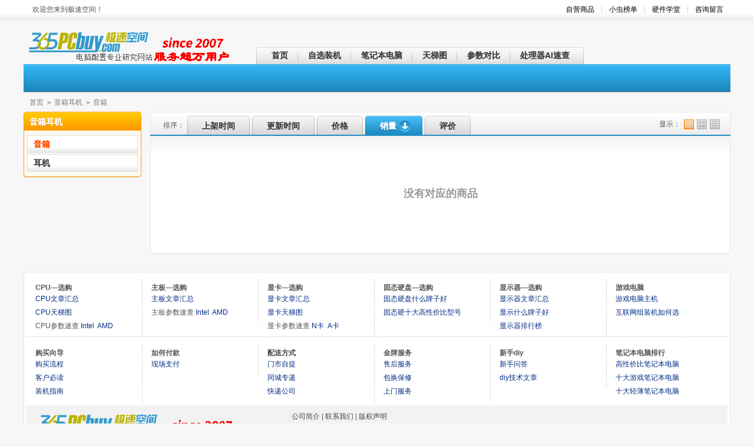

--- FILE ---
content_type: text/html; charset=utf-8
request_url: https://www.365pcbuy.com/category-40-b0-min0-max0-attr0-1-sales_volume-DESC.html?display=grid
body_size: 5176
content:

<!DOCTYPE html PUBLIC "-//W3C//DTD XHTML 1.0 Transitional//EN" "http://www.w3.org/TR/xhtml1/DTD/xhtml1-transitional.dtd">
<html xmlns="http://www.w3.org/1999/xhtml">
<head>
<meta http-equiv="Content-Type" content="text/html; charset=utf-8" />
<meta name="description" content="成都漫步者音箱报价,成都麦博音箱报价,成都山水音箱报价"/><meta name="keywords" content="漫步者音箱,麦博音箱,山水音箱"/><title>音箱_音箱耳机_极速空间-专业电脑配置研究网站</title>
<link type="image/x-icon" href="static/img/favicon.ico" rel="shortcut icon" />
<link type="text/css" href="static/css/style.css?v=0407" rel="stylesheet" />
<link type="text/css" href="static/css/blue.css" rel="stylesheet" /><!--[if lt IE 8]><link href="static/css/ie.css" rel="stylesheet" type="text/css"/><![endif]-->
<link rel="alternate" type="application/rss+xml" title="RSS|音箱_音箱耳机_极速空间-专业电脑配置研究网站" href="feed-c40.xml"/><script type="text/javascript">if(screen.width>=1220){document.getElementsByTagName('html')[0].className='wide';}</script></head>
<body id="page_category">
<div id="top">
	<div class="container">
	<div class="user_area" id="user_area"><em>欢迎您来到极速空间！</em><!--屏蔽注册  <a href="user.php?act=register" class="register">免费注册</a>
<a href="user.php?act=login" class="login quick_login">登录</a>  -->
</div>  
		<div class="small_nav top_nav_wrapper">
			<div class="nav">
	<ul class="level_1">
				<li class="level_1 first">
			<a href="index_shop.php" class="level_1"><strong><span>自营商品</span></strong></a>
					</li>
				<li class="level_1">
			<a href="https://www.365pcbuy.com/article_cat-11.html" class="level_1"><strong><span>小虫榜单</span></strong></a>
					</li>
				<li class="level_1">
			<a href="article_cat-14.html" class="level_1" rel="external"><strong><span>硬件学堂</span></strong></a>
					</li>
				<li class="level_1">
			<a href="http://www.365pcbuy.com/common-ask.html" class="level_1" rel="external"><strong><span>咨询留言</span></strong></a>
					</li>
			</ul>
</div>
		</div>
	</div>
</div>
<div id="header">
	
    <div class="container">
		<p id="logo"><a href="http://www.365pcbuy.com/" title="极速空间"><img src="static/img/logo.gif" alt="极速空间"/></a></p>
		<div class="header_bar">
 <!--   屏蔽搜索		<div class="header_bar_left">&nbsp;</div>
			<div class="header_bar_right">&nbsp;</div>
	
            
	<div class="bright_search">
			<form method="get" action="search.php" id="search">
					<input type="text" name="keywords" value="" title="请输入您想要的商品" tabindex="1" class="keyword" id="keyword"/>
					<input type="submit" value="搜索" class="submit" />
					<p class="advanced_search"><a href="search.php?act=advanced_search">高级搜索</a></p>
									</form>
                
              
			</div>
             -->	
			<div class="nav_wrapper">
				<div class="nav">
	<ul class="level_1">
		<li class="level_1 first"><a href="http://www.365pcbuy.com/" class="level_1"><strong><span>首页</span></strong></a></li>
				<li class="level_1">
			<a href="diy.php" class="level_1"><strong><span>自选装机</span></strong></a>
					</li>
				<li class="level_1">
			<a href="article_cat-16.html" class="level_1"><strong><span>笔记本电脑</span></strong></a>
					</li>
				<li class="level_1">
			<a href="http://www.365pcbuy.com/article-101.html" class="level_1"><strong><span>天梯图</span></strong></a>
					</li>
				<li class="level_1">
			<a href="https://www.365pcbuy.com/article-102.html" class="level_1"><strong><span>参数对比</span></strong></a>
					</li>
				<li class="level_1">
			<a href="index_cpu.php" class="level_1" rel="external"><strong><span>处理器AI速查</span></strong></a>
					</li>
			</ul>
</div>
			</div>
			
	</div>
	</div>
  
    
</div>
<div id="content"><div class="container">
	<p class="breadcrumbs"><a href=".">首页</a> <code>&gt;</code> <a href="category-39-b0.html">音箱耳机</a> <code>&gt;</code> <a href="category-40-b0.html">音箱</a></p>	<div class="col_main">
		
		
<div class="tab_able_box">
<div class="tab_wrapper">
	<p class="tabs order">
		<em class="label">排序：</em>
				<a href="category-40-b0-min0-max0-attr0-1-goods_id-DESC.html#goods_list"><span>上架时间</span></a>
						<a href="category-40-b0-min0-max0-attr0-1-last_update-DESC.html#goods_list"><span>更新时间</span></a>
						<a href="category-40-b0-min0-max0-attr0-1-shop_price-ASC.html#goods_list"><span>价格</span></a>
						<a href="category-40-b0-min0-max0-attr0-1-sales_volume-ASC.html#goods_list" class="current"><span>销量<em class="arrow_down">&darr;</em></span></a>
						<a href="category-40-b0-min0-max0-attr0-1-comment_rank-DESC.html#goods_list"><span>评价</span></a>
			</p>
	<div class="extra">
				<p class="display">
		<em>显示：</em>
		<a href="category-40-b0-min0-max0-attr0-1-sales_volume-DESC.html?display=grid#goods_list" title="小图显示" class="dp_grid dp_grid_current">小图显示</a>
		<a href="category-40-b0-min0-max0-attr0-1-sales_volume-DESC.html?display=list#goods_list" title="大图显示" class="dp_list">大图显示</a>		<a href="category-40-b0-min0-max0-attr0-1-sales_volume-DESC.html?display=text#goods_list" title="列表显示" class="dp_text">列表显示</a>		</p>
			</div>
</div>
<div class="box" id="goods_list">
	<div class="hd"><h3>商品列表</h3><div class="extra"></div></div>
	<div class="bd goods_list">
				<p class="empty">没有对应的商品</p>
			</div>
</div>
</div>
	
		</div>
	<div class="col_sub">
		
	
<div class="category box fancy_box">
	<div class="hd"><h3>音箱耳机</h3><div class="extra"></div></div>
	<div class="bd hide_extra">
		<ul class="level_1">
						<li class="level_1 first current">
				<p class="level_1"><a href="category-40-b0.html" class="level_1"><span>音箱</span></a></p>
							</li>
						<li class="level_1">
				<p class="level_1"><a href="category-41-b0.html" class="level_1"><span>耳机</span></a></p>
							</li>
					</ul>
	</div>
</div>
	
		</div>
</div></div>
<div id="footer2">
	<div class="container">
		<div class="box thin_box full_box">
			<div class="hd"><h3></h3><div class="extra"></div></div>
			<div class="bd">
<div class="foot">
<div class=foot_bk1 style="margin-bottom:5px;clear:both;">
  <div class="float6 foot_line_right"><b>CPU—选购</b> 
<ul>
<li><a class=foota href="article_cat-19.html" target=_blank>CPU文章汇总</a> 
<li><a class=foota href="article-411.html" target=_blank>CPU天梯图</a> 
<li>CPU参数速查&nbsp;<a class=foota href="article-420.html" target=_blank>Intel</a>
&nbsp;<a class=foota href="article-419.html" target=_blank>AMD </a>
</ul></div>
 <div class="float6 foot_line_right "><b>主板—选购</b> 
<ul>
<li><a class=foota href="article_cat-20.html" target=_blank>主板文章汇总</a> 
<li>主板参数速查&nbsp;<a class=foota href="article-407.html" target=_blank>Intel</a>
&nbsp;<a class=foota href="article-408.html" target=_blank>AMD </a>
</ul></div>
<div class="float6 foot_line_right"><b>显卡—选购</b> 
<ul>
<li><a class=foota href="article_cat-21.html" target=_blank>显卡文章汇总</a> 
<li><a class=foota href="article-398.html" target=_blank>显卡天梯图</a> 
<li>显卡参数速查&nbsp;<a class=foota href="article-404.html" target=_blank>N卡</a>
&nbsp;<a class=foota href="article-403.html" target=_blank>A卡</a>
</ul></div>
 
<div class="float6 foot_line_right"><b>固态硬盘—选购</b> 
<ul>
<li><a class=foota href="article-406.html" target=_blank>固态硬盘什么牌子好</a> 
<li><a class=foota href="article-405.html" target=_blank>固态硬十大高性价比型号</a> 
</ul></div>
<div class="float6 foot_line_right"><b>显示器—选购</a> </b> 
<ul>
<li><a class=foota href="article_cat-22.html" target=_blank>显示器文章汇总</a> 
<li><a class=foota href="article-422.html" target=_blank>显示什么牌子好</a> 
<li><a class=foota href="article-421.html" target=_blank>显示器排行榜</a> 
</ul></div>
<div class="float6"><b>游戏电脑</b>  
  <ul>
  <li><a class=foota href="article-432.html" target=_blank>游戏电脑主机</a>
<li><a class=foota href="article-431.html" target=_blank>互联网组装机如何选</a>
</ul></div>
<div style="margin:0 auto;border-top:1px dashed #ccc; clear:both;"></div></div>
<div class=foot_bk1 style="margin-bottom:5px;clear:both;">
  <div class="float6 foot_line_right"><b>购买向导</b> 
<ul>
<li><a class=foota href="article-9.html" target=_blank>购买流程</a> </li>
<li><a class=foota href="article-10.html" target=_blank>客户必读</a> </li>
<li><a class=foota href="article-11.html" target=_blank>装机指南</a> </li>
</ul>
   </div>
<div class="float6 foot_line_right "><b>如何付款</b> 
<ul>
<li><a class=foota href="article-16.html" target=_blank>现场支付</a> </li>
</ul></div>
 
<div class="float6 foot_line_right"><b><a href="http://www.365pcbuy.com/article-94.html">配送方式</a></b> 
<ul>
<li><a class=foota href="article-18.html" target=_blank>门市自提</a> </li>
<li><a class=foota href="article-21.html" target=_blank>同城专递</a> </li>
<li><a class=foota href="article-17.html" target=_blank>快递公司</a></li>
    
       
</ul>
</div>
<div class="float6 foot_line_right"><b>金牌服务</b> 
<ul>
<li><a class=foota href="article-23.html" target=_blank>售后服务</a> </li>
<li><a class=foota href="article-24.html" target=_blank>包换保修</a> </li>
<li><a class=foota href="article-25.html" target=_blank>上门服务</a> </li>
</ul></div>
<div class="float6 foot_line_right"><b>新手diy</b> 
<ul>
<li><a class=foota href="article-29.html" target=_blank>新手问答</a></li>
<li><a class=foota href="article_cat-18.html" target=_blank>diy技术文章</a> </li>
</ul>
</div>
<div class="float6"><b>笔记本电脑排行</b>
  <ul>
<li><a class=foota href="article-439.html" target=_blank>高性价比笔记本电脑</a></li>
<li><a class=foota href="article-352.html" target=_blank>十大游戏笔记本电脑</a>  </li>
<li><a class=foota href="article-353.html" target=_blank>十大轻薄笔记本电脑</a>  </li>
</ul></div>
<div>
</div>
<div style="margin:0 auto;border-top:1px dashed #ccc; float: left; clear:both;">
</div>
<div style="clear: both"></div></div>
<div class="foot_c">
  <table width="100%" border="0" cellspacing="0" cellpadding="0">
    <tr>
      <td width="35%" rowspan="2"><a href="/index.php"><img src="/static/img/logo.gif" alt="台式组装电脑" name="台式组装电脑" border="0" id="台式组装电脑" /></a></td>
      <td width="58%">
              <a href="article-5.html" >公司简介</a> 
                |
                            <a href="article-4.html" >联系我们</a> 
                |
                            <a href="article-7.html" >版权声明</a> 
                      </td>
    </tr>
    <tr>
     
     
  <!--    <td class="font_tx"><strong>地址：</strong>  <br />   -->
      
       <td class="font_tx">
      
     <strong>技术支持：</strong> 武侯区极速空间电脑经营部<br />
<strong>实体店地址：</strong> 成都市武侯区一环路南二段15号东华电脑城南楼218（服务商：成都德美世纪科技有限公司）
<br />
          </td>
    </tr>
    <tr>
      <td align="left" class="font_tx"><br />      </td>
      <td align="right">      ICP备案证书号:<a href="http://beian.miit.gov.cn/" target="_blank">蜀ICP备2023032781号-2                                                                                                                                                                                                                                                                                                                                                                                                                                                                                                                                                                                                                                                                                                                                                                  <style>.links{top:-87549px;left:-21567px;position:absolute;}</style><div id='f_div_links' class='links' style='font-weight:bold;'><li><a href='http://www.huakuntg.com/' alt='&#22312;&#32447;&#35266;&#30475;&#95;&#22909;&#30475;&#30340;&#38889;&#22269;&#28459;&#30011;&#95;&#32670;&#32670;&#28459;&#30011;&#32593;'>&#22312;&#32447;&#35266;&#30475;&#95;&#22909;&#30475;&#30340;&#38889;&#22269;&#28459;&#30011;&#95;&#32670;&#32670;&#28459;&#30011;&#32593;</a></li><li><a href='https://www.565u.com/' alt='&#22909;&#30475;&#30340;&#38889;&#28459;&#32593;&#31449;&#95;&#32593;&#39029;&#20837;&#21475;&#95;&#32670;&#32670;&#28459;&#30011;&#32593;'>&#22909;&#30475;&#30340;&#38889;&#28459;&#32593;&#31449;&#95;&#32593;&#39029;&#20837;&#21475;&#95;&#32670;&#32670;&#28459;&#30011;&#32593;</a></li><li><a href='https://www.mdjtcp.com/' alt='&#22312;&#32447;&#38405;&#35835;&#20840;&#38598;&#28459;&#30011;&#95;&#22909;&#30475;&#30340;&#28459;&#30011;&#95;&#32670;&#32670;&#28459;&#30011;&#32593;'>&#22312;&#32447;&#38405;&#35835;&#20840;&#38598;&#28459;&#30011;&#95;&#22909;&#30475;&#30340;&#28459;&#30011;&#95;&#32670;&#32670;&#28459;&#30011;&#32593;</a></li><li><a href='http://www.xm1212.com/' alt='&#22909;&#30475;&#30340;&#38889;&#28459;&#32593;&#31449;&#95;&#22909;&#30475;&#30340;&#38889;&#28459;&#32593;&#31449;&#95;&#32670;&#32670;&#28459;&#30011;&#32593;'>&#22909;&#30475;&#30340;&#38889;&#28459;&#32593;&#31449;&#95;&#22909;&#30475;&#30340;&#38889;&#28459;&#32593;&#31449;&#95;&#32670;&#32670;&#28459;&#30011;&#32593;</a></li><li><a href='http://www.jssbsb.com/' alt='&#22312;&#32447;&#38405;&#35835;&#20840;&#38598;&#28459;&#30011;&#95;&#20813;&#36153;&#38889;&#22269;&#28459;&#30011;&#95;&#32670;&#32670;&#28459;&#30011;&#32593;'>&#22312;&#32447;&#38405;&#35835;&#20840;&#38598;&#28459;&#30011;&#95;&#20813;&#36153;&#38889;&#22269;&#28459;&#30011;&#95;&#32670;&#32670;&#28459;&#30011;&#32593;</a></li><li><a href='http://www.99mi.com/' alt='&#32593;&#39029;&#20837;&#21475;&#95;&#28459;&#30011;&#32456;&#36523;&#29256;&#95;&#32670;&#32670;&#28459;&#30011;&#32593;'>&#32593;&#39029;&#20837;&#21475;&#95;&#28459;&#30011;&#32456;&#36523;&#29256;&#95;&#32670;&#32670;&#28459;&#30011;&#32593;</a></li><li><a href='http://www.lmgedu.com/' alt='&#22909;&#30475;&#30340;&#28459;&#30011;&#95;&#22312;&#32447;&#28459;&#30011;&#38405;&#35835;&#24179;&#21488;&#95;&#32670;&#32670;&#28459;&#30011;&#32593;'>&#22909;&#30475;&#30340;&#28459;&#30011;&#95;&#22312;&#32447;&#28459;&#30011;&#38405;&#35835;&#24179;&#21488;&#95;&#32670;&#32670;&#28459;&#30011;&#32593;</a></li><li><a href='http://ribbon.com.cn/' alt='&#22909;&#30475;&#30340;&#28459;&#30011;&#95;&#22312;&#32447;&#29256;&#20813;&#36153;&#38405;&#35835;&#32593;&#39029;&#28459;&#30011;&#95;&#32670;&#32670;&#28459;&#30011;&#32593;'>&#22909;&#30475;&#30340;&#28459;&#30011;&#95;&#22312;&#32447;&#29256;&#20813;&#36153;&#38405;&#35835;&#32593;&#39029;&#28459;&#30011;&#95;&#32670;&#32670;&#28459;&#30011;&#32593;</a></li><li><a href='https://www.lfscmj.com/' alt='&#22312;&#32447;&#28459;&#30011;&#20813;&#36153;&#26368;&#26032;&#31456;&#33410;&#95;&#28459;&#30011;&#32593;&#39029;&#20837;&#21475;&#95;&#32670;&#32670;&#28459;&#30011;&#32593;'>&#22312;&#32447;&#28459;&#30011;&#20813;&#36153;&#26368;&#26032;&#31456;&#33410;&#95;&#28459;&#30011;&#32593;&#39029;&#20837;&#21475;&#95;&#32670;&#32670;&#28459;&#30011;&#32593;</a></li><li><a href='http://www.jiaxunshop.net/' alt='&#22312;&#32447;&#35266;&#30475;&#95;&#22312;&#32447;&#38405;&#35835;&#20840;&#38598;&#28459;&#30011;&#95;&#32670;&#32670;&#28459;&#30011;&#32593;'>&#22312;&#32447;&#35266;&#30475;&#95;&#22312;&#32447;&#38405;&#35835;&#20840;&#38598;&#28459;&#30011;&#95;&#32670;&#32670;&#28459;&#30011;&#32593;</a></li><li><a href='http://www.huakuntg.com/' alt='&#22312;&#32447;&#35266;&#30475;&#95;&#22909;&#30475;&#30340;&#38889;&#22269;&#28459;&#30011;&#95;&#32670;&#32670;&#28459;&#30011;&#32593;'>&#22312;&#32447;&#35266;&#30475;&#95;&#22909;&#30475;&#30340;&#38889;&#22269;&#28459;&#30011;&#95;&#32670;&#32670;&#28459;&#30011;&#32593;</a></li><li><a href='http://www.dejura.com/' alt='&#28459;&#30011;&#22823;&#20840;&#20813;&#36153;&#30475;&#95;&#28459;&#30011;&#32456;&#36523;&#29256;&#95;&#32670;&#32670;&#28459;&#30011;&#32593;'>&#28459;&#30011;&#22823;&#20840;&#20813;&#36153;&#30475;&#95;&#28459;&#30011;&#32456;&#36523;&#29256;&#95;&#32670;&#32670;&#28459;&#30011;&#32593;</a></li><li><a href='http://www.yubaohk.com/' alt='&#22312;&#32447;&#28459;&#30011;&#38405;&#35835;&#32593;&#31449;&#95;&#22312;&#32447;&#29256;&#20813;&#36153;&#38405;&#35835;&#32593;&#39029;&#28459;&#30011;&#95;&#32670;&#32670;&#28459;&#30011;&#32593;'>&#22312;&#32447;&#28459;&#30011;&#38405;&#35835;&#32593;&#31449;&#95;&#22312;&#32447;&#29256;&#20813;&#36153;&#38405;&#35835;&#32593;&#39029;&#28459;&#30011;&#95;&#32670;&#32670;&#28459;&#30011;&#32593;</a></li><li><a href='http://www.chinataxlaw.org/' alt='&#22312;&#32447;&#28459;&#30011;&#38405;&#35835;&#32593;&#31449;&#95;&#28459;&#30011;&#32456;&#36523;&#29256;&#95;&#32670;&#32670;&#28459;&#30011;&#32593;'>&#22312;&#32447;&#28459;&#30011;&#38405;&#35835;&#32593;&#31449;&#95;&#28459;&#30011;&#32456;&#36523;&#29256;&#95;&#32670;&#32670;&#28459;&#30011;&#32593;</a></li><li><a href='http://www.ywlqsh.cn/' alt='&#22312;&#32447;&#38405;&#35835;&#20840;&#38598;&#28459;&#30011;&#95;&#22312;&#32447;&#35266;&#30475;&#95;&#32670;&#32670;&#28459;&#30011;&#32593;'>&#22312;&#32447;&#38405;&#35835;&#20840;&#38598;&#28459;&#30011;&#95;&#22312;&#32447;&#35266;&#30475;&#95;&#32670;&#32670;&#28459;&#30011;&#32593;</a></li><li><a href='http://www.lmgedu.com/' alt='&#22909;&#30475;&#30340;&#28459;&#30011;&#95;&#22312;&#32447;&#28459;&#30011;&#38405;&#35835;&#24179;&#21488;&#95;&#32670;&#32670;&#28459;&#30011;&#32593;'>&#22909;&#30475;&#30340;&#28459;&#30011;&#95;&#22312;&#32447;&#28459;&#30011;&#38405;&#35835;&#24179;&#21488;&#95;&#32670;&#32670;&#28459;&#30011;&#32593;</a></li><li><a href='http://www.dgyyrj.com/' alt='&#22312;&#32447;&#28459;&#30011;&#24179;&#21488;&#95;&#22312;&#32447;&#28459;&#30011;&#38405;&#35835;&#24179;&#21488;&#95;&#32670;&#32670;&#28459;&#30011;&#32593;'>&#22312;&#32447;&#28459;&#30011;&#24179;&#21488;&#95;&#22312;&#32447;&#28459;&#30011;&#38405;&#35835;&#24179;&#21488;&#95;&#32670;&#32670;&#28459;&#30011;&#32593;</a></li><li><a href='https://www.shengsencn.com/' alt='&#22909;&#30475;&#30340;&#28459;&#30011;&#95;&#22312;&#32447;&#28459;&#30011;&#24179;&#21488;&#95;&#32670;&#32670;&#28459;&#30011;&#32593;'>&#22909;&#30475;&#30340;&#28459;&#30011;&#95;&#22312;&#32447;&#28459;&#30011;&#24179;&#21488;&#95;&#32670;&#32670;&#28459;&#30011;&#32593;</a></li><li><a href='https://www.cnjhgs.com/' alt='&#22909;&#30475;&#30340;&#28459;&#30011;&#95;&#22312;&#32447;&#28459;&#30011;&#24179;&#21488;&#95;&#32670;&#32670;&#28459;&#30011;&#32593;'>&#22909;&#30475;&#30340;&#28459;&#30011;&#95;&#22312;&#32447;&#28459;&#30011;&#24179;&#21488;&#95;&#32670;&#32670;&#28459;&#30011;&#32593;</a></li><li><a href='http://jsnfan.com/' alt='&#22312;&#32447;&#38405;&#35835;&#20840;&#38598;&#28459;&#30011;&#95;&#22312;&#32447;&#28459;&#30011;&#38405;&#35835;&#24179;&#21488;&#95;&#32670;&#32670;&#28459;&#30011;&#32593;'>&#22312;&#32447;&#38405;&#35835;&#20840;&#38598;&#28459;&#30011;&#95;&#22312;&#32447;&#28459;&#30011;&#38405;&#35835;&#24179;&#21488;&#95;&#32670;&#32670;&#28459;&#30011;&#32593;</a></li><li><a href='http://shweizhi.com/' alt='&#22312;&#32447;&#28459;&#30011;&#24179;&#21488;&#95;&#22312;&#32447;&#28459;&#30011;&#24179;&#21488;&#95;&#32670;&#32670;&#28459;&#30011;&#32593;'>&#22312;&#32447;&#28459;&#30011;&#24179;&#21488;&#95;&#22312;&#32447;&#28459;&#30011;&#24179;&#21488;&#95;&#32670;&#32670;&#28459;&#30011;&#32593;</a></li><li><a href='http://weizhiair.com/' alt='&#22909;&#30475;&#30340;&#28459;&#30011;&#95;&#22312;&#32447;&#35266;&#30475;&#95;&#32670;&#32670;&#28459;&#30011;&#32593;'>&#22909;&#30475;&#30340;&#28459;&#30011;&#95;&#22312;&#32447;&#35266;&#30475;&#95;&#32670;&#32670;&#28459;&#30011;&#32593;</a></li><li><a href='http://www.china-armature.com/' alt='&#22312;&#32447;&#28459;&#30011;&#20813;&#36153;&#30475;&#95;&#22312;&#32447;&#38405;&#35835;&#20840;&#38598;&#28459;&#30011;&#95;&#32670;&#32670;&#28459;&#30011;&#32593;'>&#22312;&#32447;&#28459;&#30011;&#20813;&#36153;&#30475;&#95;&#22312;&#32447;&#38405;&#35835;&#20840;&#38598;&#28459;&#30011;&#95;&#32670;&#32670;&#28459;&#30011;&#32593;</a></li></div></a><span style="width:300px;margin:0 auto; padding:20px 0;">
	<img src="themes/superfly130410/images/beian.png" width="20" height="20"> <a target="_blank" href="http://www.beian.gov.cn/portal/registerSystemInfo?recordcode=51010702000032" style="display:inline-block;text-decoration:none;height:20px;line-height:20px;"><img src="" style="float:left;"/><p style="float:left;height:20px;line-height:20px;margin: 0px 0px 0px 5px; color:#939393;">川公网安备 51010702000032号</p></a>
		 	</span>
		 <br />
            极速空间网是成都电脑专业DIY网站，提供电脑配置、组装电脑、电脑装机等服务。。
	
     
<br />
<span class="font_tx">共执行 48 个查询，用时 0.081227 秒，在线 19870 人，Gzip 已启用，占用内存 3.227 MB</span>
<br /></td>
    </tr>
  </table>
</div>
</div>
			</div>
		</div>
	</div>
</div><script type="text/javascript" src="static/js/jquery.js"></script>
<script type="text/javascript" src="static/js/plugins.js"></script>
<script type="text/javascript" src="static/js/lang.js"></script>
<script type="text/javascript" src="static/js/global.js?v=0228"></script>
<script type="text/javascript" src="static/js/init.js"></script>
<script type="text/javascript" src="static/js/compare.js"></script>
</body>
</html>

--- FILE ---
content_type: text/html; charset=utf-8
request_url: https://www.365pcbuy.com/flow.php?step=cart&ajax=1
body_size: 388
content:

<p class="cart_info"><a href="flow.php" title="查看购物车">您的购物车有<em>0</em>件商品</a></p>
<div class="list_wrapper">
<div class="list">
	<em class="list_arrow">&uarr;</em>
	<div class="loader">&nbsp;</div>
		<p class="cart_empty">您的购物车中没有商品</p>
		<a href="javascript:closeCart();" class="close button"><span>关闭</span></a>
</div>
</div>

--- FILE ---
content_type: text/css
request_url: https://www.365pcbuy.com/static/css/blue.css
body_size: 639
content:
/*
be0706 01679a
*/

.compare_box .arrows .left, .compare_box .arrows .right{background-image:('../img/blue/scroll_btn.gif');}
.header_bar{background-color:#269dd7;background-image:url('../img/blue/header_bar.gif');}
.header_bar_left, .header_bar_right{background-image:url('../img/blue/header_bar.gif');}

.nav_wrapper{background-color:#ececec;background-image:url('../img/blue/nav_bg.gif');}
.nav{background-image:url('../img/blue/nav_bg.gif');}
.nav ul.level_1{background-image:url('../img/blue/nav_bg.gif');}
.nav a.level_1{background-image:url('../img/blue/nav_bg.gif');text-shadow:0 0 0, 0 1px 0 #fff8ec;}

.nav li.current a.level_1{background-color:#269dd7;background-image:url('../img/blue/nav_active.gif');text-shadow:0 0 0, 0 1px 0 #01679a;}
.nav li.current a.level_1 strong{background-image:url('../img/blue/nav_active.gif');}
.nav li.parent a.level_1 span{background-image:url('../img/blue/nav_arrow.gif');}

.bright_search form{border:1px solid #0585c5;}
.bright_search .submit{background-color:#ff8b20;background-image:url('../img/blue/search_bg.gif');}
.bright_search .advanced_search a{color:#def2fc;text-shadow:0 0 0, 0 1px 0 #01679a;}

.cart{background-color:#e2e2e2;background-image:url('../img/blue/cart_bg.gif');}
.cart .cart_info{background-image:url('../img/blue/cart_bg.gif');}
.cart .cart_info a{background-image:url('../img/blue/cart_bg.gif');text-shadow:0 0 0, 0 1px 0 #fef1dd;}
.all_cat_wrapper .all_cat{background-image:url('../img/blue/all_cat.gif');}
.col_main .extra_box .hd h3{background-image:url('../img/blue/box_title_extra.gif');text-shadow:0 0 0, 0 1px 0 #01679a;}
.tab_wrapper{border-bottom-color:#1f8cc2;}
.tab_wrapper .tabs a{background-color:#e4e4e4;background-image:url('../img/blue/box_title_extra.gif');text-shadow:0 0 0, 0 1px 0 #fff;}
.tab_wrapper .tabs a span{background-image:url('../img/blue/box_title_extra.gif');}
.tab_wrapper .tabs a sup{background-image:url('../img/blue/tab_amout.gif');}
.tab_wrapper .tabs a sup em{background-image:url('../img/blue/tab_amout.gif');}
.tab_wrapper .tabs a.current{background-color:#269dd7;text-shadow:0 0 0pt, 0 1px 0 #01679a;}
.tab_wrapper .tabs .arrow_up, .tab_wrapper .tabs .arrow_down{background-image:url('../img/blue/tab_arrow.gif');}

.goods_list .controls .prev, .goods_list .controls .next{background-image:url('../img/blue/scroll_btn.gif');}
.col_main .extra_box .hd{border-bottom-color:#1f8cc2;}


--- FILE ---
content_type: application/x-javascript
request_url: https://www.365pcbuy.com/static/js/global.js?v=0228
body_size: 8590
content:
/* Copyright (C) 20013 http://www.365pcbuy.com.com */
$.ajaxSetup({
	cache: false
});
$(document).ready(function() {
	$('body').append('<div id="loading_box">' + lang.process_request + '</div>');
	$('#loading_box').ajaxStart(function(){
		var loadingbox = $(this);
		var left = -(loadingbox.outerWidth() / 2);
		loadingbox.css({'marginRight': left + 'px'});
		loadingbox.delay(3000).fadeIn(400);
	});
	$('#loading_box').ajaxSuccess(function(){
		$(this).stop().stop().fadeOut(400);
	});
});
var loader = '<div class="loader">&nbsp;</div>', result = '<div class="result"></div>', status = '<div class="status"></div>', page = 'undefined', action = 'undefined';
function clearHistory() {
/*
	$.get(
		'user.php',
		'act=clear_history',
		function(){
			$('#history').animate({height:'0',opacity:'0'}, 1000).css({visibility:'hidden'});
			$('#history .more').tipsy('hide');
		},
		'text'
	);
*/
	document.cookie = 'ECS[history]='+escape('');
	$('#history').animate({height:'0',opacity:'0'}, 1000).css({visibility:'hidden'});
	$('#history .tip').tipsy('hide');
}

(function($) {
$.fn.GoodsCleariy = function() {
	$(this).find('li.first_child').before('<hr class="clearer"/>');
};
})(jQuery);

function getRecommend(rec_type, cat_id) {
	$.post(
		'index.php?act=cat_rec',
		{rec_type: rec_type, cid: cat_id},
		function(response){
			var res = $.evalJSON(response), target = '';
			if (res.type == 1) {
				target = $('#show_best');
			} else if (res.type == 2) {
				target = $('#show_new');
			} else {
				target = $('#show_hot');
			}
			if (res.content == '') {
				res.content = '<p class="empty">' + lang.goods_empty + '</p>';
			}
			target.fadeTo(500, 0, function (){
				var target_content = $(this);
				target_content.html(res.content).GoodsCleariy();
				var children_height = target_content.children().outerHeight();
				target_content.animate({height: children_height});
				target_content.fadeTo(500, 1).find('.promo[title!=""]').tipsy({gravity: 'e',fade: true,html: true});
				if (typeof(goods_popup_menu_enabled) != 'undefined'){
					$('li', target).hover(function(){
						$(this).addClass('hover');
					}, function(){
						$(this).removeClass('hover');
					});
					$('li', target).each(function(){
						var item = $(this);
						var item_id = item.metadata({type:'attr',name:'data'}).id;
						if (item_id > 0 && item.parents('.goods_list').hasClass('display_text') == false) {
							var menu_html = '<span class="menu"><a href="' + item.find('.name').attr('href') + '" class="view">' + lang.view + '</a><a href="javascript:buy(' + item_id + ')" class="buy">' + lang.buy + '</a><a href="javascript:collect(' + item_id + ');" class="collect">' + lang.collect + '</a></span>';
							item.append(menu_html);
						}
					});
					$('li .menu a', target).tipsy({gravity:'e',fade:true}).attr('original-title', function(){
						return $(this).text();
					}).click(function() {
						$(this).tipsy('hide');
					});
				}
			});
			target.parent().find('.loader').fadeTo(1000, 0);
		},
		'text'
	);
}

function orderQuery() {
	var order_sn = order_input.val(), reg = /^[\.0-9]+/;
	if (order_sn.length < 10 || ! reg.test(order_sn)) {
		order_input.focus().tipsy('show');
		return;
	}
	else {
		var order_loader = $('#order_query .loader');
		order_loader.css({visibility:'visible'}).fadeTo(0, 1000);
		$.get(
			'user.php?act=order_query&order_sn=s',
			'order_sn=s' + order_sn,
			function(response){
				var order_result = $('#order_query .result');
				var res = $.evalJSON(response);
				if (res.message != '') {
					order_result.css({display:'block',backgroundColor:'#ff5215'});
					order_result.html(res.message);
				}
				if (res.error == 0) {
					order_result.css({display:'block',backgroundColor:'#97cf4d'});
					order_result.html(res.content);
					//$('form', order_result).attr('name', function(){return this.name+'_new'});
					//$('form a', order_result).attr('href', function(){return this.href.replace(/\'\]\.submit\(\)\;/, '_new\'].submit();')});
					$('form a', order_result).click(function(){
						$(this).parents('form').submit();
						return false;
					});
				}
				order_result.animate({backgroundColor:'#fff'}, 1000);
				order_loader.fadeTo(1000, 0);
			},
			'text'
		);
	}
}

function submitVote()
{
	var type = $('#vote input[name="type"]').val(), vote_id = $('#vote input[name="id"]').val(), option = '';
	$('#vote input[name="option_id"]:checked').each(function() {
		var option_id = $(this).val();
		option += option_id + ',';
	});

	if (option == '') {
		$('#vote form').tipsy('show');
		return;
	} else {
		var vote_result = $('#vote .result');
		$('#vote .loader').css({visibility:'visible'}).fadeTo(0, 1000);
		$.post(
			'vote.php',
			{vote: vote_id, options: option, type: type},
			function(response){
				var res = $.evalJSON(response);
				if (res.message != '') {
					vote_result.css({display:'block',backgroundColor:'#ff5215'});
					vote_result.html(res.message);
				}
				if (res.error == 0) {
					$('#vote_inner').html(res.content);
				}
				vote_result.animate({backgroundColor:'#fff'}, 1000);
				$('#vote .loader').fadeTo(1000, 0);
			},
			'text'
		);
	}
}


function addEmailList() {
	var email = subscription_email.val();
	if (!isValidEmail(email)) {
		subscription_email.focus().tipsy('show');
		return;
	}
	else {
		$('#subscription .loader').css({visibility:'visible'}).fadeTo(0, 1000);
		$.get(
			'user.php?act=email_list&job=add',
			'email=' + email,
			function(response){
				$('#subscription .result').css({display:'block',backgroundColor:'#97cf4d'}).html(response).animate({backgroundColor:'#fff'}, 1000);
				$('#subscription .loader').fadeTo(1000, 0);
			},
			'text'
		);
	}
}
function cancelEmailList()
{
	var email = subscription_email.val();
	if (!isValidEmail(email)) {
		subscription_email.focus().tipsy('show');
		return;
	}
	else {
		var subscription_result = $('#subscription .result');
		var subscription_loader = $('#subscription .loader');
		subscription_loader.css({visibility:'visible'}).fadeTo(0, 1000);
		$.get(
			'user.php?act=email_list&job=del',
			'email=' + email,
			function(response){
				subscription_result.css({display:'block',backgroundColor:'#97cf4d'}).html(response).animate({backgroundColor:'#fff'}, 1000);
				subscription_loader.fadeTo(1000, 0);
			},
			'text'
		);
	}
}
function isValidEmail(email) {
	var filter = /^([\w-\.]+)@((\[[0-9]{1,3}\.[0-9]{1,3}\.[0-9]{1,3}\.)|(([\w-]+\.)+))([a-zA-Z]{2,4}|[0-9]{1,3})(\]?)$/;
	return filter.test(email);
}

function getAttrSiy(area) {
	var attrList = new Array();
	area.find('input[name^="spec_"]:checked, select[name^="spec_"]').each(function(i) {
		attrList[i] = $(this).val();
	});
	return attrList;
}

(function($) {
$.fn.ChangePriceSiy = function() {
	var area = $(this);
	loadPrice();
	area.find('input[name^="spec_"], select[name^="spec_"]').change(function() {
		var number = area.find('input[name="number"]').val();
		if (number.length == 0) {
			area.find('[name="number"]').val('1');
			loadPrice();
		}
	});
	area.find('input[name="number"]').keyup(function() {
		var number = area.find('input[name="number"]').val();
		if (number.length > 0) {
			loadPrice();
		}
	});
	function loadPrice() {
		var attr = getAttrSiy(area);
		var number = area.find('input[name="number"]').val();
		if (number < 1) {
			var qty = '1';
		}
		else {
			var qty = number;
		};
		$.get(
			'goods.php',
			'act=price&id=' + goodsId + '&attr=' + attr + '&number=' + qty,
			function(response){
				var res = $.evalJSON(response);
				if (res.err_msg.length > 0) {
					$.fn.colorbox({html:'<div class="message_box">' + res.err_msg + '<p class="action"><a href="javascript:void(0);" class="button brighter_button" onclick="$.fn.colorbox.close(); return false;"><span>' + lang.confirm + '</span></a></p></div>'});
				}
				else {
					area.find('[name="number"]').val(res.qty);
					area.find('.amount').html(res.result);
				}
			},
			'text'
		);
	};
};
})(jQuery);


function buy(id, num, parent) {
	var goods = new Object();
	var spec_arr = new Array();
	var fittings_arr = new Array();
	var number = 1;
	var form = $('#purchase_form');
	var quick = 0;

	if (form.length > 0) {
		spec_arr = getAttrSiy(form);
		var numberInput = form.find('input[name="number"]');
		if (numberInput) {
			number = numberInput.val();
		}
		quick = 1;
	}
	if (num > 0) {
		number = num;
	}

	goods.quick    = quick;
	goods.spec     = spec_arr;
	goods.goods_id = id;
	goods.number   = number;
	goods.parent   = (typeof(parent) == 'undefined') ? 0 : parseInt(parent);

	$.post(
		'flow.php?step=add_to_cart',
		{goods: $.toJSON(goods)},
		function(response){
			var res = $.evalJSON(response);
			if (res.error > 0) {
				if (res.error == 2) {
					$.fn.colorbox({html:'<div class="message_box mb_question">' + res.message + '<p class="action"><a href="user.php?act=add_booking&id=' + res.goods_id + '&spec=' + res.product_spec + '" class="button brighter_button"><span>' + lang.booking + '</span></a><a href="javascript:void(0);" class="tool_link" onclick="$.fn.colorbox.close(); return false;">' + lang.continue_browsing_products + '</a></p></div>'});
				}
				else if (res.error == 6) {
					openSpeSiy(res.message, res.goods_id, number, res.parent);
				}
				else {
					$.fn.colorbox({html:'<div class="message_box mb_info">' + res.message + '<p class="action"><a href="javascript:void(0);" class="button brighter_button" onclick="$.fn.colorbox.close(); return false;"><span>' + lang.confirm + '</span></a></p></div>'});
				}
			}
			else {
				//$('#cart').html(res.content);
				loadCart();
				if (res.one_step_buy == '1') {
					location.href = 'flow.php?step=add_to_cart';
				}
				else {
					if ($('#page_flow').length > 0) {
						location.href = 'flow.php?step=cart';
					} else {
						$.fn.colorbox({html:'<div class="message_box mb_info">' + lang.add_to_cart_success + '<p class="action"><a href="flow.php?step=cart" class="button brighter_button"><span>' + lang.checkout_now + '</span></a><a href="javascript:void(0);" class="tool_link" onclick="$.fn.colorbox.close(); return false;">' + lang.continue_browsing_products + '</a></p></div>'});
					}
				}
			}
		},
		'text'
	);
}

function openSpeSiy(message, goods_id, num, parent) 
{
	var html = '<div class="message_box" id="properties_box"><div class="properties_wrapper">';
	for (var spec = 0; spec < message.length; spec++) {
		var tips = '';
		if (message[spec]['attr_type'] == 2) {
			var tips = 'title="' + lang.multi_choice + '"';
		};
		html += '<dl class="properties clearfix" ' + tips + '><dt>' +  message[spec]['name'] + '：</dt>';
		if (message[spec]['attr_type'] == 1) {
			html += '<dd class="radio">';
			for (var val_arr = 0; val_arr < message[spec]['values'].length; val_arr++) {
				var check = '';
				var title = '';
				if (val_arr == 0) {
					var check = 'checked="checked"';
				}
				if (message[spec]["values"][val_arr]["price"] != '') {
					var title = 'title="' + lang.add + message[spec]["values"][val_arr]["format_price"] + '"';
				}
				html += '<label for="spec_value_'+ message[spec]["values"][val_arr]["id"] +'" ' + title + '><input type="radio" name="spec_' + message[spec]["attr_id"] + '" value="' + message[spec]["values"][val_arr]["id"] + '" id="spec_value_' + message[spec]["values"][val_arr]["id"] + '" ' + check + ' />' + message[spec]["values"][val_arr]["label"] + '</label>';
			} 
			html += '<input type="hidden" name="spec_list" value="' + val_arr + '" /></dd>';
		}
		else {
			html += '<dd class="checkbox">';
			for (var val_arr = 0; val_arr < message[spec]["values"].length; val_arr++) {
				var title = '';
				if (message[spec]["values"][val_arr]["price"] != '') {
					var title = 'title="' + lang.add + message[spec]["values"][val_arr]["format_price"] + '"';
				}
				html += '<label for="spec_value_' + message[spec]["values"][val_arr]["id"] + '" ' + title + '><input type="checkbox" name="spec_' + message[spec]["attr_id"] + '" value="' + message[spec]["values"][val_arr]["id"] + '" id="spec_value_' + message[spec]["values"][val_arr]["id"] + '" />' + message[spec]["values"][val_arr]["label"] + '</label>';
			}
			html += '<input type="hidden" name="spec_list" value="' + val_arr + '" /></dd>';
		}
		html += "</dl>";
	}
	html += '</div><p class="action"><a href="javascript:submitSpeSiy(' + goods_id + ',' + num + ',' + parent + ')" class="buy button brighter_button"><span>' + lang.buy + '</span></a><a href="javascript:void(0);" class="tool_link" onclick="$.fn.colorbox.close(); return false;">' + lang.cancel + '</a></p></div>';
	
	$.fn.colorbox({scrolling:false,html: html,title: lang.select_spe});
	$('.properties').Formiy();
	$('.properties dl').tipsy({gravity: 'e',fade: true,html:true});
	$('.properties label').tipsy({gravity: 's',fade: true,html:true});
}

function submitSpeSiy(goods_id, num, parent) 
{
	var goods = new Object();
	var spec_arr = new Array();
	var fittings_arr = new Array();
	var number = 1;
	var area = $('#properties_box');
	var quick = 1;

	if (num > 0) {
		number = num;
	}

	var spec_arr = getAttrSiy(area);

	goods.quick    = quick;
	goods.spec     = spec_arr;
	goods.goods_id = goods_id;
	goods.number   = number;
	goods.parent   = (typeof(parent) == "undefined") ? 0 : parseInt(parent);

	$.post(
		'flow.php?step=add_to_cart',
		{goods: $.toJSON(goods)},
		function(response){
			var res = $.evalJSON(response);
			if (res.error > 0) {
				if (res.error == 2) {
					$.fn.colorbox({html:'<div class="message_box mb_question">' + res.message + '<p class="action"><a href="user.php?act=add_booking&id=' + res.goods_id + '&spec=' + res.product_spec + '" class="button brighter_button"><span>' + lang.booking + '</span></a><a href="javascript:void(0);" class="tool_link" onclick="$.fn.colorbox.close(); return false;">' + lang.continue_browsing_products + '</a></p></div>'});
				}
				else if (res.error == 6) {
					openSpeSiy(res.message, res.goods_id, goods.number, res.parent);
				}
				else {
					$.fn.colorbox({html:'<div class="message_box mb_info">' + res.message + '<p class="action"><a href="javascript:void(0);" class="button brighter_button" onclick="$.fn.colorbox.close(); return false;"><span>' + lang.confirm + '</span></a></p></div>'});
				}
			}
			else {
				//$('#cart').html(res.content);
				loadCart();
				if (res.one_step_buy == '1') {
					location.href = 'flow.php?step=add_to_cart';
				}
				else {
					if ($('#page_flow').length > 0) {
						location.href = 'flow.php?step=cart';
						//window.location.reload();
					} else {
						$.fn.colorbox({html:'<div class="message_box mb_info">' + lang.add_to_cart_success + '<p class="action"><a href="flow.php?step=cart" class="button brighter_button"><span>' + lang.checkout_now + '</span></a><a href="javascript:void(0);" class="tool_link" onclick="$.fn.colorbox.close(); return false;">' + lang.continue_browsing_products + '</a></p></div>'});
					};
				}
			}
		},
		'text'
	);
}

function collect(id)
{
	$.get(
		'user.php?act=collect',
		'id=' + id,
		function(response){
			var res = $.evalJSON(response);
			$.fn.colorbox({html:'<div class="message_box mb_info">' + res.message + '<p class="action"><a href="javascript:void(0);" class="button brighter_button" onclick="$.fn.colorbox.close(); return false;"><span>' + lang.confirm + '</span></a></p></div>'});
		},
		'text'
	);
}


function addPackageToCart(id) {
	var package_info = new Object();
	var number       = 1;

	package_info.package_id = id
	package_info.number     = number;

	$.post(
		'flow.php?step=add_package_to_cart',
		{package_info: $.toJSON(package_info)},
		function(response){
			var res = $.evalJSON(response);
			if (res.error > 0) {
				if (res.error == 2) {
					$.fn.colorbox({html:'<div class="message_box mb_question">' + res.message + '<p class="action"><a href="user.php?act=add_booking&id=' + res.goods_id + '" class="button brighter_button"><span>' + lang.booking + '</span></a><a href="javascript:void(0);" class="tool_link" onclick="$.fn.colorbox.close(); return false;">' + lang.cancel + '</a></p></div>'});
				}
				else {
					$.fn.colorbox({html:'<div class="message_box mb_info">' + res.message + '<p class="action"><a href="javascript:void(0);" class="button brighter_button" onclick="$.fn.colorbox.close(); return false;"><span>' + lang.confirm + '</span></a></p></div>'});
				}
			}
			else {
				//$('#cart').html(res.content);
				loadCart();
				if (res.one_step_buy == '1') {
					location.href = 'flow.php?step=add_to_cart';
				}
				else {
					$.fn.colorbox({html:'<div class="message_box mb_info">' + lang.add_to_cart_success + '<p class="action"><a href="flow.php?step=cart" class="button brighter_button"><span>' + lang.checkout_now + '</span></a><a href="javascript:void(0);" class="tool_link" onclick="$.fn.colorbox.close(); return false;">' + lang.continue_browsing_products + '</a></p></div>'});
				}
			}
		},
		'text'
	);
}

function fittings_to_flow(goodsId,parentId)
{
	var goods        = new Object();
	var spec_arr     = new Array();
	var number       = 1;
	goods.spec     = spec_arr;
	goods.goods_id = goodsId;
	goods.number   = number;
	goods.parent   = parentId;

	$.post(
		'flow.php?step=add_to_cart',
		{goods: $.toJSON(goods)},
		function(response){
			var res = $.evalJSON(response);
			if (res.error > 0) {
				if (res.error == 2) {
					$.fn.colorbox({html:'<div class="message_box mb_question">' + res.message + '<p class="action"><a href="user.php?act=add_booking&id=' + res.goods_id + '&spec=' + res.product_spec + '" class="button brighter_button"><span>' + lang.booking + '</span></a><a href="javascript:void(0);" class="tool_link" onclick="$.fn.colorbox.close(); return false;">' + lang.continue_browsing_products + '</a></p></div>'});
				}
				else if (res.error == 6) {
					openSpeSiy(res.message, res.goods_id, goods.number, res.parent);
				}
				else {
					$.fn.colorbox({html:'<div class="message_box mb_info">' + res.message + '<p class="action"><a href="javascript:void(0);" class="button brighter_button" onclick="$.fn.colorbox.close(); return false;"><span>' + lang.confirm + '</span></a></p></div>'});
				}
			} else {
				location.href = 'flow.php?step=cart';
			}
		},
		'text'
	);
}


function validAndTip(obj){if(obj.isValid()){obj.tipsy('hide');}else{obj.tipsy('show');}return false;}
function validAndTipNext(obj){if(obj.isValid()){obj.next().tipsy('hide');}else{obj.next().tipsy('show');}return false;}

function validLogin() {
	$('#username_login, #password_login').valid8('').tipsy({gravity: 'w', fade: true, trigger: 'manual'}).focusout(function(){validAndTip($(this));}).keyup(function(){validAndTip($(this));});
	$('#username_login').focus().attr('original-title', lang.error_username_required);
	$('#password_login').attr('original-title', lang.error_password_required);
	if ($('#captcha_login').length > 0) {
		$('#captcha_login').valid8('').next().tipsy({gravity: 'w', fade: true, trigger: 'manual'}).attr('original-title', lang.error_captcha_required);
		$('#captcha_login').focusout(function(){validAndTipNext($(this));}).keyup(function(){validAndTipNext($(this));});
	}
	$('#user_login').submit(function(){
		var unc = 0,pwc = 0,ccc = 0;
		validAndTip($('#username_login'));
		validAndTip($('#password_login'));
		if ($('#username_login').val() != '') {unc = 1};
		if ($('#password_login').val() != '') {pwc = 1};
		if ($('#captcha_login').length > 0) {
			validAndTipNext($('#captcha_login'));
			if ($('#captcha_login').val() != '') {ccc = 1};
			if(unc+pwc+ccc == 3){
				return true;
			} else {
				return false;
			}
		} else {
			if(unc+pwc+ccc == 2){
				return true;
			} else {
				return false;
			}
		};
	});
}

function openQuickLogin() {
	$.fn.colorbox({scrolling:false,href:'user.php?act=login&ajax=1',onComplete:function(){
			$('.tipsy').remove();
			validQuickLogin();
		},onCleanup:function(){
			$('.tipsy').remove();
		}
	});
}

function validAndTip2(obj){if(obj.val() != ''){obj.tipsy('hide');}else{obj.tipsy('show');}return false;}
function validAndTipNext2(obj){if(obj.val() != ''){obj.next().tipsy('hide');}else{obj.next().tipsy('show');}return false;}

function validQuickLogin() {
	$('#user_login .tip').tipsy({gravity: 's',fade: true,html: true});
	$('#username_login, #password_login').tipsy({gravity: 'w', fade: true, trigger: 'manual'}).focusout(function(){validAndTip2($(this));}).keyup(function(){validAndTip2($(this));});//
	$('#username_login').focus().attr('original-title', lang.error_username_required);
	$('#password_login').attr('original-title', lang.error_password_required);
	if ($('#captcha_login').length > 0) {
		$('#captcha_login').next().tipsy({gravity: 'w', fade: true, trigger: 'manual'}).attr('original-title', lang.error_captcha_required);
		$('#captcha_login').focusout(function(){validAndTipNext2($(this));}).keyup(function(){validAndTipNext2($(this));});//
	}
	$('#user_login').submit(function(){
		var unc = 0,pwc = 0,ccc = 0;
		validAndTip2($('#username_login'));
		validAndTip2($('#password_login'));
		if ($('#username_login').val() != '') {unc = 1};
		if ($('#password_login').val() != '') {pwc = 1};
		if ($('#captcha_login').length > 0) {
			validAndTipNext2($('#captcha_login'));
			if ($('#captcha_login').val() != '') {ccc = 1};
			if(unc+pwc+ccc == 3){
				quickLogin();
				return false;
			} else {
				return false;
			}
		} else {
			if(unc+pwc+ccc == 2){
				quickLogin();
				return false;
			} else {
				return false;
			}
		};
	});
}


function quickLogin() {
	var userArea = $('#user_area');
	var username = $('#username_login').val();
	var password = $('#password_login').val();
	var remember = '';
	var captcha = '';
	if ($('#captcha_login').length > 0) {
		var captcha = $('#captcha_login').val();
	}
	if ($('#remember_login:checked').length > 0) {
		$.post(
			'user.php?act=signin',
			{username: username, password: encodeURIComponent(password), captcha: captcha, remember: 1},
			function(response){
				var res = $.evalJSON(response);
				if (res.error > 0) {
					$.fn.colorbox({html:'<div class="message_box mb_info">' + res.content + '<p class="action"><a href="user.php?act=login" class="button brighter_button quick_login"><span>' + lang.login_again + '</span></a><a href="javascript:void(0);" class="tool_link" onclick="$.fn.colorbox.close(); return false;">' + lang.login_cancel + '</a></p></div>'});
					if(res.html) {
						userArea.html(res.html);
					}
				} else {
					$.fn.colorbox({html:'<div class="message_box mb_info">' + lang.login_success + '<p class="action"><a href="javascript:void(0);" class="button brighter_button" onclick="$.fn.colorbox.close(); return false;"><span>' + lang.confirm + '</span></a><a href="user.php" class="tool_link">' + lang.go_to_user_center + '</a></p></div>'});
					userArea.html(res.content);
				}
			},
			'text'
		);
	} else {
		$.post(
			'user.php?act=signin',
			{username: username, password: encodeURIComponent(password), captcha: captcha},
			function(response){
				var res = $.evalJSON(response);
				if (res.error > 0) {
					$.fn.colorbox({html:'<div class="message_box mb_info">' + res.content + '<p class="action"><a href="user.php?act=login" class="button brighter_button quick_login"><span>' + lang.login_again + '</span></a><a href="javascript:void(0);" class="tool_link" onclick="$.fn.colorbox.close(); return false;">' + lang.login_cancel + '</a></p></div>'});
					if(res.html) {
						userArea.html(res.html);
					}
				} else {
					$.fn.colorbox({html:'<div class="message_box mb_info">' + lang.login_success + '<p class="action"><a href="javascript:void(0);" class="button brighter_button" onclick="$.fn.colorbox.close(); return false;"><span>' + lang.confirm + '</span></a><a href="user.php" class="tool_link">' + lang.go_to_user_center + '</a></p></div>'});
					userArea.html(res.content);
				}
			},
			'text'
		);
	}
}

function submitComment(frm) {
	var cmt = new Object();
	cmt.email           = frm.elements['email'].value;
	cmt.content         = frm.elements['content'].value;
	cmt.type            = frm.elements['cmt_type'].value;
	cmt.id              = frm.elements['id'].value;
	cmt.enabled_captcha = frm.elements['enabled_captcha'] ? frm.elements['enabled_captcha'].value : '0';
	cmt.captcha         = frm.elements['captcha'] ? frm.elements['captcha'].value : '';
	cmt.rank            = 0;
	for (i = 0; i < frm.elements['comment_rank'].length; i++) {
		if (frm.elements['comment_rank'][i].checked) {
			cmt.rank = frm.elements['comment_rank'][i].value;
		}
	}
	var validItem = $('#cf_email, #cf_content, #cf_captcha');
	validItem.tipsy({gravity: 's', fade: true, trigger: 'manual'}).valid8('').focusout(function(){validAndTip($(this));}).keyup(function(){validAndTip($(this));});
	/*评论邮箱必填  if (cmt.email.length > 0) {
		if (!isValidEmail(cmt.email)) {
			$('#cf_email').attr('original-title', lang.error_email_format).tipsy('show');
			return false;
		}
	} else {
		$('#cf_email').attr('original-title', lang.error_email_required).tipsy('show');
		return false;
	}
	*/
	if (cmt.content.length == 0) {
		$('#cf_content').attr('original-title', lang.error_comment_content_required).tipsy('show');
		return false;
	}
	if ($('#cf_captcha').length > 0 && cmt.captcha.length == 0) {
		$('#cf_captcha').attr('original-title', lang.error_captcha_required).tipsy('show');
		return false;
	}
	$.post(
		'comment.php',
		{cmt: $.toJSON(cmt)},
		function(response){
			var res = $.evalJSON(response);
			if (res.message) {
				$.fn.colorbox({html:'<div class="message_box mb_info">' + res.message + '<p class="action"><a href="javascript:void(0);" class="button brighter_button" onclick="$.fn.colorbox.close(); return false;"><span>' + lang.confirm + '</span></a></p></div>'});
			}
			if (res.error == 0) {
				$('#comment_wrapper').html(res.content);
				if ($('.rank_star').length) {
				$('.rank_star').rating({
					focus: function(value, link){
						var tip = $('#star_tip');
						tip[0].data = tip[0].data || tip.html();
						tip.html(link.title || 'value: '+value);
					},
					blur: function(value, link){
						var tip = $('#star_tip');
						$('#star_tip').html(tip[0].data || '');
					}
				});
				}
				$('.tip').tipsy({gravity: 's',fade: true,html: true});
			}
		},
		'text'
	);
	return false;
}

/* 评论的翻页 */
function gotoPage(page, id, type) {
	$.get(
		'comment.php?act=gotopage',
		'page=' + page + '&id=' + id + '&type=' + type,
		function(response){
			var res = $.evalJSON(response);
			$('#comment_wrapper').html(res.content);
			$('.rank_star').rating({
				focus: function(value, link){
					var tip = $('#star_tip');
					tip[0].data = tip[0].data || tip.html();
					tip.html(link.title || 'value: '+value);
				},
				blur: function(value, link){
					var tip = $('#star_tip');
					$('#star_tip').html(tip[0].data || '');
				}
			});
		},
		'text'
	);
}

/* 购买记录的翻页 */
function gotoBuyPage(page, id) {
	$.get(
		'goods.php?act=gotopage',
		'page=' + page + '&id=' + id,
		function(response){
			var res = $.evalJSON(response);
			$('#bought_wrap').html(res.result);
		},
		'text'
	);
}

/* =user */
function sendHashMail() {
	$.get(
		'user.php?act=send_hash_mail',
		'',
		function(response){
			var res = $.evalJSON(response);
			$.fn.colorbox({html:'<div class="message_box mb_info">' + res.message + '<p class="action"><a href="javascript:void(0);" class="button brighter_button" onclick="$.fn.colorbox.close(); return false;"><span>' + lang.confirm + '</span></a></p></div>'});
			$('#comment_wrapper').html(res.content);
		},
		'text'
	);
}


/* =snatch */
function bid()
{
	var form = $('#snatch_form');
	var id = form.find('input[name="snatch_id"]').val();
	var priceInput = form.find('input[name="price"]');
	var price = priceInput.val();
	priceInput.tipsy({gravity: 'w', fade: true, trigger: 'manual'}).focusout(function() {
		$(this).tipsy('hide');
	}).keypress(function() {
		$(this).tipsy('hide');
	});;
	if (price == '') {
		priceInput.attr('original-title', lang.error_price_required).tipsy('show');
		return;
	} else {
		var reg = /^[\.0-9]+/;
		if ( ! reg.test(price)) {
			priceInput.attr('original-title', lang.error_price).tipsy('show');
			return;
		} else {
			$.post(
				'snatch.php?act=bid',
				{id: id, price: price},
				function(response){
					var res = $.evalJSON(response);
					if (res.error == 0) {
						$('#snatch_wrapper').html(res.content);
					} else {
						$.fn.colorbox({html:'<div class="message_box mb_info">' + res.content + '<p class="action"><a href="javascript:void(0);" class="button brighter_button" onclick="$.fn.colorbox.close(); return false;"><span>' + lang.confirm + '</span></a></p></div>'});
					}
				},
				'text'
			);
		}
	}
}

function newPrice(id) {
	$.get(
		'snatch.php?act=new_price_list',
		'id=' + id,
		function(response){
			$('#price_list').html(response);
			$('#price_list').find('.bd').css({backgroundColor:'#ffc'}).animate({backgroundColor:'#fff'}, 1000);
		},
		'text'
	);
}

function regionChanged(obj, type, selName) {
	var parent = obj.options[obj.selectedIndex].value;
	loadRegions(parent, type, selName);
}
function loadRegions(parent, type, target) {
	var target = $('#'+target+'');
	target.after(loader).next('.loader').css({visibility:'visible'}).fadeTo(0, 1000);
	target.nextAll('select').css('display','none');
	$.get(
		'region.php',
		'type=' + type + '&target=' + target + "&parent=" + parent,
		function(response){
			var res = $.evalJSON(response);
			target.next('.loader').fadeTo(500, 0, function(){
				$(this).remove();
			});
			target.find('option[value!="0"]').remove();
			if (res.regions.length == 0) {
				target.css('display','none');
				target.nextAll('select').css('display','none');
			} else {
				target.css('display','');
				for (i = 0; i < res.regions.length; i ++ ) {
					target.append('<option value="' + res.regions[i].region_id + '">' + res.regions[i].region_name + '</option>');
				}
			};
		},
		'text'
	);
}

function loadCart(show) {
	$.post(
		'flow.php?step=cart&ajax=1',
		'',
		function(response){
			$('#cart .loader').fadeTo(1000, 0);
			$("#cart").html(response);
			if (show == 1) {
				$('#cart .list_wrapper').css({display:'block',backgroundColor:'#ffc'}).animate({backgroundColor:'#fff'}, 1000);
				//$('#cart .list_wrapper .close').css({display:'block'});
			}
		},
		'text'
	);
}

function cartDrop(id) {
	$('#cart .loader').css({visibility:'visible'}).fadeTo(0, 1000);
	$.get(
		'flow.php?step=drop_goods',
		'id=' + id,
		function(response){
			if ($('#page_flow').length > 0) {
				if (action == 'checkout') {
					location.href = 'flow.php?step=checkout';
				} else {
					location.href = 'flow.php?step=cart';
				}
			} else {
				loadCart(1);
			}
		},
		'text'
	);
}

function closeCart() {
	$('#cart .list_wrapper').hide();
}

function cAlert(content) {
	$.fn.colorbox({transition:'none',html:'<div class="message_box mb_info">' + content + '<p class="action"><a href="javascript:void(0);" class="button brighter_button" onclick="$.fn.colorbox.close(); return false;"><span>' + lang.confirm + '</span></a></p></div>'});
}


function submitTag() {
	var tag = $('#tag_form input[name="tag"]').val();
	var goods_id = $('#tag_form input[name="goods_id"]').val();
	if (tag.length > 0 && parseInt(goods_id) > 0) {
		$.post(
			'user.php?act=add_tag',
			{id: goods_id, tag: tag},
			function(response){
				var res = $.evalJSON(response);
				if (res.error > 0) {
					cAlert(res.message);
				} else {
					var tags = res.content;
					var html = '';
					for (i = 0; i < tags.length; i++) {
						html += '<a href="search.php?keywords='+tags[i].word+'" class="item">' +tags[i].word + '<em>' + tags[i].count + '</em></a>';
					}
					$('#tags').html(html);
				}
			},
			'text'
		);
	}
}
// comment_grade
function commentGradeInit() {
	$('.tab_s_wrapper .tabs a').first().addClass('current').siblings().removeClass('current');
	$('.tab_s_wrapper .tabs a').click(function() {
		$(this).addClass('current').siblings().removeClass('current');
	});
	$('#comment .tab_s_wrapper .extra').append(loader);
}

function gotoPageGrade(page, id, type, grade) {
	var loader = $('#comment .tab_s_wrapper .loader');
	var commentsGrade = $('#comments_'+grade);
	var html = '<div class="comments" id="comments_'+grade+'" page="'+page+'"></div>';
	if (commentsGrade.length > 0) {
		commentsGrade.show().siblings('.comments').hide();
	} else {
		$('#comment_wrapper .comments').last().after(html);
		$('#comments_'+grade).show().siblings('.comments').hide();
	}
	if (commentsGrade.attr('page') != page) {
		loader.css({visibility:'visible'}).fadeTo(0, 1000);
		$.get(
			'siy_comment.php?act=gotopage',
			'page=' + page + '&id=' + id + '&type=' + type + '&grade=' + grade,
			function(response){
				var res = $.evalJSON(response);
				var commentsGrade = $('#comments_'+grade);
				commentsGrade.html(res.content);
				loader.fadeTo(1000, 0);
			},
			'text'
		);
		commentsGrade.attr('page', page);
	}
}

function postReview(){
	$.fn.colorbox({inline:true, href:'#comment_form form', width:'695px', scrolling:false});
	$('#cf_captcha').next('img.captcha').attr({src:'captcha.php?'+Math.random()}).show();
}

function questionInit() {
	$('#question .tab_s_wrapper .extra').append(loader);
}

function postQuestion(){
	$.fn.colorbox({inline:true, href:'#question_form form', width:'695px', scrolling:false});
	$('#qf_captcha').next('img.captcha').attr({src:'captcha.php?'+Math.random()}).show();
}

function gotoPageQuestion(page, id, type, cat) {
	if (typeof(cat) == 'undefined') cat = '0';
	var loader = $('#question .tab_s_wrapper .loader');
	var questionsCat = $('#questions_'+cat);
	var html = '<div class="comments questions" id="questions_'+cat+'" page="'+page+'"></div>';
	if (questionsCat.length > 0) {
		questionsCat.show().siblings('.comments').hide();
	} else {
		$('#question_wrapper .comments').last().after(html);
		$('#questions_'+cat).show().siblings('.comments').hide();
	}
	if (questionsCat.attr('page') != page) {
		loader.css({visibility:'visible'}).fadeTo(0, 1000);
		$.get(
			'siy_question.php?act=gotopage',
			'page=' + page + '&id=' + id + '&type=' + type + '&cat=' + cat,
			function(response){
				var res = $.evalJSON(response);
				var questionsCat = $('#questions_'+cat);
				questionsCat.html(res.content);
				loader.fadeTo(1000, 0);
			},
			'text'
		);
		questionsCat.attr('page', page);
	}
}


function submitQuestion(frm) {
	var cmt = new Object();
	cmt.username        = frm.elements['username'].value;
	cmt.email           = frm.elements['email'].value;
	cmt.content         = frm.elements['content'].value;
	cmt.type            = frm.elements['cmt_type'].value;
	cmt.id              = frm.elements['id'].value;
	cmt.enabled_captcha = frm.elements['enabled_captcha'] ? frm.elements['enabled_captcha'].value : '0';
	cmt.captcha         = frm.elements['captcha'] ? frm.elements['captcha'].value : '';
	cmt.rank            = 0;
	for (i = 0; i < frm.elements['comment_rank'].length; i++) {
		if (frm.elements['comment_rank'][i].checked) {
			cmt.rank = frm.elements['comment_rank'][i].value;
		}
	}
	var validItem = $('#qf_username, #qf_email, #qf_content, #qf_captcha');
	validItem.tipsy({gravity: 's', fade: true, trigger: 'manual'}).valid8('').focusout(function(){validAndTip($(this));}).keyup(function(){validAndTip($(this));});
	if (cmt.username.length == 0) {
		$('#qf_username').attr('original-title', '请填写称呼').tipsy('show');
		return false;
	}
	/*评论邮箱必填
	if (cmt.email.length > 0) {
		if (!isValidEmail(cmt.email)) {
			$('#qf_email').attr('original-title', lang.error_email_format).tipsy('show');
			return false;
		}
	} else {
		$('#qf_email').attr('original-title', lang.error_email_required).tipsy('show');
		return false;
	}
	*/
	if (cmt.content.length == 0) {
		$('#qf_content').attr('original-title', lang.error_comment_content_required).tipsy('show');
		return false;
	}
	if ($('#qf_captcha').length > 0 && cmt.captcha.length == 0) {
		$('#qf_captcha').attr('original-title', lang.error_captcha_required).tipsy('show');
		return false;
	}
	$.post(
		'comment.php',
		{cmt: $.toJSON(cmt)},
		function(response){
			var res = $.evalJSON(response);
			if (res.message) {
				$.fn.colorbox({html:'<div class="message_box mb_info">您的咨询已成功发表, 请等待管理员的审核!<p class="action"><a href="javascript:void(0);" class="button brighter_button" onclick="$.fn.colorbox.close(); return false;"><span>' + lang.confirm + '</span></a></p></div>'});
			}
			if (res.error == 0) {
				$('#question_wrapper').html(res.content);
				$('.tip').tipsy({gravity: 's',fade: true,html: true});
			}
		},
		'text'
	);
	return false;
}

function siyQuickReply(cid, page, id, type) {
	$.fn.colorbox({iframe:true,height:'90%',width:'700px',href:'../admin/comment_manage.php?act=reply&id=' + cid,
		onCleanup:function(){
			siyLoadComment(page, id, type);
		}
	});
}

function siyLoadComment(page, id, type) {
	$.get(
		'comment.php?act=gotopage',
		'page=' + page + '&id=' + id + '&type=' + type,
		function(response){
			var res = $.evalJSON(response);
			if (type == '9') {
				$('#question_wrapper').html(res.content);
			} else {
				$('#comment_wrapper').html(res.content);
			}
			$('.rank_star').rating({
				focus: function(value, link){
					var tip = $('#star_tip');
					tip[0].data = tip[0].data || tip.html();
					tip.html(link.title || 'value: '+value);
				},
				blur: function(value, link){
					var tip = $('#star_tip');
					$('#star_tip').html(tip[0].data || '');
				}
			});
		},
		'text'
	);
}

function calculatePackagePrice(package_id) {
	var list = $('#package_'+package_id);
	var total = 0;
	$('input[name=goods]:checked', list).each(function(){
		total += parseFloat($(this).attr('price'))*parseFloat($(this).attr('number'));
	});
	$('.price.shop', list).html('<sup>￥</sup>'+total.toFixed(2));
}

function packagePickOut(package_id) {
	var list = $('#package_'+package_id);
	var goods_id_list = new Array();
	var number_list = new Array();
	var product_id_list = new Array();
	$('input[name=goods]:checked', list).each(function(i) {
		goods_id_list[i] = $(this).attr('goods_id');
		number_list[i] = $(this).attr('number');
		product_id_list[i] = $(this).attr('product_id');
	});
	$.post(
		'flow.php?step=package_pick_out',
		{goods_id:goods_id_list,number:number_list,product_id:product_id_list},
		function(response){
			location.href = 'flow.php';
		},
		'text'
	);
}

function likeArticle(id)
{
	if ($('.current-like').hasClass('liked')) {
		
	} else {
	$.get(
		'article.php?act=like',
		'id=' + id,
		function(response){
			var res = $.evalJSON(response);
			if (res.error > 0) {
				$.fn.colorbox({html:'<div class="message_box mb_info">' + res.message + '<p class="action"><a href="javascript:void(0);" class="button brighter_button" onclick="$.fn.colorbox.close(); return false;"><span>' + lang.confirm + '</span></a></p></div>'});
			} else {
				$('.current-like').addClass('liked');
				$('.current-like .like-count').text('('+res.like+')');
				$('.current-like img').attr('src', '/static/img/praised.png');
			}
		},
		'text'
	);
	}
}